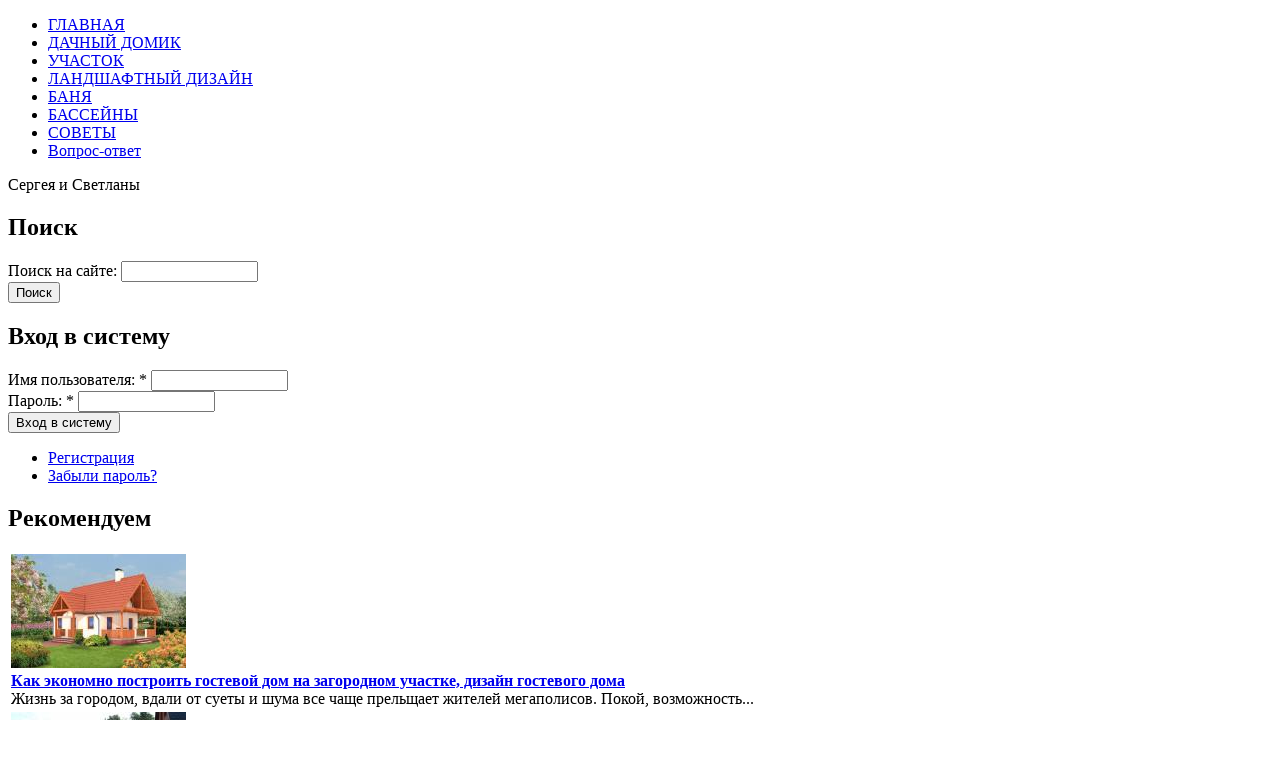

--- FILE ---
content_type: text/html; charset=utf-8
request_url: https://strgid.ru/strizhka-rastenii-na-priusadebnom-uchastke-landshaftnyi-dizain-i-strizhka-rastenii-kak-pravilno-proi
body_size: 13337
content:
<!DOCTYPE html PUBLIC "-//W3C//DTD XHTML 1.0 Strict//EN" "http://www.w3.org/TR/xhtml1/DTD/xhtml1-strict.dtd">
<html xmlns="http://www.w3.org/1999/xhtml" lang="ru" xml:lang="ru">

<head>
<meta http-equiv="Content-Type" content="text/html; charset=utf-8" />
  <meta http-equiv="X-UA-Compatible" content="IE=EmulateIE7" />  
  <meta http-equiv="Content-Type" content="text/html; charset=utf-8" />
  <title>Стрижка растений на приусадебном участке, ландшафтный дизайн и стрижка растений, как правильно производить стрижку</title>  
  <link type="text/css" rel="stylesheet" media="all" href="/modules/aggregator/aggregator.css?5" />
<link type="text/css" rel="stylesheet" media="all" href="/modules/date/date.css?5" />
<link type="text/css" rel="stylesheet" media="all" href="/modules/fivestar/css/fivestar.css?5" />
<link type="text/css" rel="stylesheet" media="all" href="/modules/fivestar/widgets/hearts/hearts.css?5" />
<link type="text/css" rel="stylesheet" media="all" href="/modules/node/node.css?5" />
<link type="text/css" rel="stylesheet" media="all" href="/modules/poll/poll.css?5" />
<link type="text/css" rel="stylesheet" media="all" href="/modules/system/defaults.css?5" />
<link type="text/css" rel="stylesheet" media="all" href="/modules/system/system.css?5" />
<link type="text/css" rel="stylesheet" media="all" href="/modules/system/system-menus.css?5" />
<link type="text/css" rel="stylesheet" media="all" href="/modules/user/user.css?5" />
<link type="text/css" rel="stylesheet" media="all" href="/sites/all/modules/ckeditor/ckeditor.css?5" />
<link type="text/css" rel="stylesheet" media="all" href="/sites/all/modules/lightbox2/css/lightbox.css?5" />
<link type="text/css" rel="stylesheet" media="all" href="/sites/all/modules/video_filter/video_filter.css?5" />
<link type="text/css" rel="stylesheet" media="all" href="/modules/forum/forum.css?5" />
<link type="text/css" rel="stylesheet" media="all" href="/modules/views/css/views.css?5" />
<link type="text/css" rel="stylesheet" media="all" href="/modules/image/contrib/image_attach/image_attach.css?5" />
<link type="text/css" rel="stylesheet" media="all" href="/modules/comment/comment.css?5" />
<link type="text/css" rel="stylesheet" media="all" href="/themes/dacha/style.css?5" />
  <script type="text/javascript" src="/misc/jquery.js?5"></script>
<script type="text/javascript" src="/misc/drupal.js?5"></script>
<script type="text/javascript" src="/sites/default/files/languages/ru_cd5650cd4fa73126d9bca87bdaee7faa.js?5"></script>
<script type="text/javascript" src="/modules/fivestar/js/fivestar.js?5"></script>
<script type="text/javascript" src="/modules/poormanscron/poormanscron.js?5"></script>
<script type="text/javascript" src="/sites/all/modules/lightbox2/js/auto_image_handling.js?5"></script>
<script type="text/javascript" src="/sites/all/modules/lightbox2/js/lightbox.js?5"></script>
<script type="text/javascript" src="/themes/dacha/script.js?5"></script>
<script type="text/javascript">
<!--//--><![CDATA[//><!--
jQuery.extend(Drupal.settings, { "basePath": "/", "fivestar": { "titleUser": "Ваша оценка: ", "titleAverage": "Средняя: ", "feedbackSavingVote": "Сохраняем Ваш голос...", "feedbackVoteSaved": "Ваш голос учтён", "feedbackDeletingVote": "Удаляем Ваш голос...", "feedbackVoteDeleted": "Ваш голос удалён" }, "cron": { "basePath": "/poormanscron", "runNext": 1768951149 }, "lightbox2": { "rtl": "0", "file_path": "/(\\w\\w/)sites/default/files", "default_image": "/sites/all/modules/lightbox2/images/brokenimage.jpg", "border_size": 10, "font_color": "000", "box_color": "fff", "top_position": "", "overlay_opacity": "0.8", "overlay_color": "000", "disable_close_click": 1, "resize_sequence": 0, "resize_speed": 400, "fade_in_speed": 400, "slide_down_speed": 600, "use_alt_layout": 0, "disable_resize": 0, "disable_zoom": 0, "force_show_nav": 0, "show_caption": 1, "loop_items": 0, "node_link_text": "View Image Details", "node_link_target": 0, "image_count": "Image !current of !total", "video_count": "Video !current of !total", "page_count": "Page !current of !total", "lite_press_x_close": "press \x3ca href=\"#\" onclick=\"hideLightbox(); return FALSE;\"\x3e\x3ckbd\x3ex\x3c/kbd\x3e\x3c/a\x3e to close", "download_link_text": "", "enable_login": false, "enable_contact": false, "keys_close": "c x 27", "keys_previous": "p 37", "keys_next": "n 39", "keys_zoom": "z", "keys_play_pause": "32", "display_image_size": "original", "image_node_sizes": "()", "trigger_lightbox_classes": "", "trigger_lightbox_group_classes": "", "trigger_slideshow_classes": "", "trigger_lightframe_classes": "", "trigger_lightframe_group_classes": "", "custom_class_handler": "lightbox", "custom_trigger_classes": "img.lb", "disable_for_gallery_lists": 1, "disable_for_acidfree_gallery_lists": true, "enable_acidfree_videos": true, "slideshow_interval": 5000, "slideshow_automatic_start": true, "slideshow_automatic_exit": true, "show_play_pause": true, "pause_on_next_click": false, "pause_on_previous_click": true, "loop_slides": false, "iframe_width": 800, "iframe_height": 400, "iframe_border": 1, "enable_video": 0 }, "facebook_status": { "autofocus": false, "noautoclear": false, "lang_prefix": "", "maxlength": 140, "refreshLink": false, "ttype": "textarea" } });
//--><!]]>
</script>
  <!--[if IE 6]><link rel="stylesheet" href="/themes/dacha/style.ie6.css" type="text/css" /><![endif]-->  
  <!--[if IE 7]><link rel="stylesheet" href="/themes/dacha/style.ie7.css" type="text/css" media="screen" /><![endif]-->
  <script type="text/javascript">if (Drupal.jsEnabled) {$(document).ready(function(){
				window.setTimeout("artNoStyleAdding(document)", 2000);});}</script>
  <script type="text/javascript"> </script>
</head>

<body>
<div id="art-page-background-simple-gradient">
</div>
<div id="art-main">
<div class="art-Sheet">
    <div class="art-Sheet-tl"></div>
    <div class="art-Sheet-tr"></div>
    <div class="art-Sheet-bl"></div>
    <div class="art-Sheet-br"></div>
    <div class="art-Sheet-tc"></div>
    <div class="art-Sheet-bc"></div>
    <div class="art-Sheet-cl"></div>
    <div class="art-Sheet-cr"></div>
    <div class="art-Sheet-cc"></div>
    <div class="art-Sheet-body">
<div class="art-nav">
        <div class="l"></div>
    <div class="r"></div>
            <ul class="art-menu"><li class="leaf first"><a href="http://www.strgid.ru/" title=""><span class="l"> </span><span class="r"> </span><span class="t">&#1043;&#1051;&#1040;&#1042;&#1053;&#1040;&#1071;</span></a></li>
<li class="leaf"><a href="/dachnyi-domik" title=""><span class="l"> </span><span class="r"> </span><span class="t">&#1044;&#1040;&#1063;&#1053;&#1067;&#1049; &#1044;&#1054;&#1052;&#1048;&#1050;</span></a></li>
<li class="leaf"><a href="/priusadebnyi-uchastok" title=""><span class="l"> </span><span class="r"> </span><span class="t">&#1059;&#1063;&#1040;&#1057;&#1058;&#1054;&#1050;</span></a></li>
<li class="leaf"><a href="/landshaftnyi-dizain" title=""><span class="l"> </span><span class="r"> </span><span class="t">&#1051;&#1040;&#1053;&#1044;&#1064;&#1040;&#1060;&#1058;&#1053;&#1067;&#1049; &#1044;&#1048;&#1047;&#1040;&#1049;&#1053;</span></a></li>
<li class="leaf"><a href="/banya" title=""><span class="l"> </span><span class="r"> </span><span class="t">&#1041;&#1040;&#1053;&#1071;</span></a></li>
<li class="leaf"><a href="/basseiny" title=""><span class="l"> </span><span class="r"> </span><span class="t">&#1041;&#1040;&#1057;&#1057;&#1045;&#1049;&#1053;&#1067;</span></a></li>
<li class="leaf"><a href="/poleznye-sovety" title=""><span class="l"> </span><span class="r"> </span><span class="t">&#1057;&#1054;&#1042;&#1045;&#1058;&#1067;</span></a></li>
<li class="leaf last"><a href="/vopros-otvet" title=""><span class="l"> </span><span class="r"> </span><span class="t">&#1042;&#1086;&#1087;&#1088;&#1086;&#1089;-&#1086;&#1090;&#1074;&#1077;&#1090;</span></a></li>
</ul>
	</div>
<div class="art-Header">
    <div class="art-Header-jpeg"></div>
<div class="art-Logo">
    <div class="art-Logo-text">Сергея и Светланы</div></div>
</div>
<div class="art-contentLayout">
<div class="art-sidebar1"><div class="art-Block clear-block block block-search" id="block-search-0">
    <div class="art-Block-body">

	<div class="art-BlockHeader">
		    <div class="l"></div>
		    <div class="r"></div>
		    <div class="art-header-tag-icon">
		        <div class="t">	
			<h2 class="subject">Поиск</h2>
</div>
		    </div>
		</div>    
	<div class="art-BlockContent content">
	    <div class="art-BlockContent-tl"></div>
	    <div class="art-BlockContent-tr"></div>
	    <div class="art-BlockContent-bl"></div>
	    <div class="art-BlockContent-br"></div>
	    <div class="art-BlockContent-tc"></div>
	    <div class="art-BlockContent-bc"></div>
	    <div class="art-BlockContent-cl"></div>
	    <div class="art-BlockContent-cr"></div>
	    <div class="art-BlockContent-cc"></div>
	    <div class="art-BlockContent-body">
	
		<form action="/strizhka-rastenii-na-priusadebnom-uchastke-landshaftnyi-dizain-i-strizhka-rastenii-kak-pravilno-proi"  accept-charset="UTF-8" method="post" id="search-block-form">
<div><div class="container-inline">
  <div class="form-item" id="edit-search-block-form-1-wrapper">
 <label for="edit-search-block-form-1">Поиск на сайте: </label>
 <input type="text" maxlength="128" name="search_block_form" id="edit-search-block-form-1" size="15" value="" title="Введите ключевые слова для поиска." class="form-text" />
</div>
<span class="art-button-wrapper"><span class="l"></span><span class="r"></span><input type="submit" name="op" id="edit-submit" value="Поиск"  class="form-submit art-button"/></span><input type="hidden" name="form_build_id" id="form-64061335adc126d6baa05da2cc821cc0" value="form-64061335adc126d6baa05da2cc821cc0"  />
<input type="hidden" name="form_id" id="edit-search-block-form" value="search_block_form"  />
</div>

</div></form>

	    </div>
	</div>
	

    </div>
</div>
<div class="art-Block clear-block block block-user" id="block-user-0">
    <div class="art-Block-body">

	<div class="art-BlockHeader">
		    <div class="l"></div>
		    <div class="r"></div>
		    <div class="art-header-tag-icon">
		        <div class="t">	
			<h2 class="subject">Вход в систему</h2>
</div>
		    </div>
		</div>    
	<div class="art-BlockContent content">
	    <div class="art-BlockContent-tl"></div>
	    <div class="art-BlockContent-tr"></div>
	    <div class="art-BlockContent-bl"></div>
	    <div class="art-BlockContent-br"></div>
	    <div class="art-BlockContent-tc"></div>
	    <div class="art-BlockContent-bc"></div>
	    <div class="art-BlockContent-cl"></div>
	    <div class="art-BlockContent-cr"></div>
	    <div class="art-BlockContent-cc"></div>
	    <div class="art-BlockContent-body">
	
		<form action="/strizhka-rastenii-na-priusadebnom-uchastke-landshaftnyi-dizain-i-strizhka-rastenii-kak-pravilno-proi?destination=node%2F20012"  accept-charset="UTF-8" method="post" id="user-login-form">
<div><div class="form-item" id="edit-name-wrapper">
 <label for="edit-name">Имя пользователя: <span class="form-required" title="Обязательное поле">*</span></label>
 <input type="text" maxlength="60" name="name" id="edit-name" size="15" value="" class="form-text required" />
</div>
<div class="form-item" id="edit-pass-wrapper">
 <label for="edit-pass">Пароль: <span class="form-required" title="Обязательное поле">*</span></label>
 <input type="password" name="pass" id="edit-pass"  maxlength="60"  size="15"  class="form-text required" />
</div>
<span class="art-button-wrapper"><span class="l"></span><span class="r"></span><input type="submit" name="op" id="edit-submit-1" value="Вход в систему"  class="form-submit art-button"/></span><div class="item-list"><ul><li class="first"><a href="/user/register" title="Создать новую учетную запись пользователя.">Регистрация</a></li>
<li class="last"><a href="/user/password" title="Запросить новый пароль по электронной почте.">Забыли пароль?</a></li>
</ul></div><input type="hidden" name="form_build_id" id="form-f92162856bd633cbc0f48680ce62edd4" value="form-f92162856bd633cbc0f48680ce62edd4"  />
<input type="hidden" name="form_id" id="edit-user-login-block" value="user_login_block"  />

</div></form>

	    </div>
	</div>
	

    </div>
</div>
<div class="art-Block clear-block block block-views" id="block-views-sluch-block_1">
    <div class="art-Block-body">

	<div class="art-BlockHeader">
		    <div class="l"></div>
		    <div class="r"></div>
		    <div class="art-header-tag-icon">
		        <div class="t">	
			<h2 class="subject">Рекомендуем</h2>
</div>
		    </div>
		</div>    
	<div class="art-BlockContent content">
	    <div class="art-BlockContent-tl"></div>
	    <div class="art-BlockContent-tr"></div>
	    <div class="art-BlockContent-bl"></div>
	    <div class="art-BlockContent-br"></div>
	    <div class="art-BlockContent-tc"></div>
	    <div class="art-BlockContent-bc"></div>
	    <div class="art-BlockContent-cl"></div>
	    <div class="art-BlockContent-cr"></div>
	    <div class="art-BlockContent-cc"></div>
	    <div class="art-BlockContent-body">
	
		<div class="view view-sluch view-id-sluch view-display-id-block_1 view-dom-id-1">
    
  
  
      <div class="view-content">
      <table class="views-view-grid">
  <tbody>
                <tr class="row-1 row-first">
                  <td class="col-1">
              
  <div class="views-field-image-attach-images">
                <span class="field-content"><div class="image-attach-node-19382" style="width: 175px;"><a href="/kak-ekonomno-postroit-gostevoi-dom-na-zagorodnom-uchastke-dizain-gostevogo-doma"><img src="https://strgid.ru/sites/default/files/images/222gostevoy_dom5.first.jpg" alt="222gostevoy_dom5.jpg" title="222gostevoy_dom5.jpg" class="image image-first " width="175" height="114" /></a></div></span>
  </div>
  
  <div class="views-field-title">
                <span class="field-content"><b><a href="/kak-ekonomno-postroit-gostevoi-dom-na-zagorodnom-uchastke-dizain-gostevogo-doma">Как экономно построить гостевой дом на загородном участке, дизайн гостевого дома</a></b></span>
  </div>
  
  <div class="views-field-teaser">
                <span class="field-content">Жизнь за городом, вдали от суеты и шума все чаще прельщает жителей мегаполисов. Покой, возможность...</span>
  </div>
          </td>
              </tr>
                <tr class="row-2">
                  <td class="col-1">
              
  <div class="views-field-image-attach-images">
                <span class="field-content"><div class="image-attach-node-16760" style="width: 175px;"><a href="/drenazh-uchastka-svoimi-rukami"><img src="https://strgid.ru/sites/default/files/images/2006_g._chastnoe_stroitelstvo.first.jpg" alt="2006_g._chastnoe_stroitelstvo.jpg" title="2006_g._chastnoe_stroitelstvo.jpg" class="image image-first " width="175" height="131" /></a></div></span>
  </div>
  
  <div class="views-field-title">
                <span class="field-content"><b><a href="/drenazh-uchastka-svoimi-rukami">Дренаж участка своими руками</a></b></span>
  </div>
  
  <div class="views-field-teaser">
                <span class="field-content">Приятно, когда ваш дом и участок служит вам для отдыха. Когда в любое время года можно пройтись по...</span>
  </div>
          </td>
              </tr>
                <tr class="row-3">
                  <td class="col-1">
              
  <div class="views-field-image-attach-images">
                <span class="field-content"><div class="image-attach-node-20113" style="width: 175px;"><a href="/robot-gazonokosilka-chto-eto-takoe-vidy-robotov-gazonokosilok-kak-pravilno-vybrat-poleznye-sovety"><img src="https://strgid.ru/sites/default/files/images/glavnaya1.first.png" alt="glavnaya1.png" title="glavnaya1.png" class="image image-first " width="175" height="99" /></a></div></span>
  </div>
  
  <div class="views-field-title">
                <span class="field-content"><b><a href="/robot-gazonokosilka-chto-eto-takoe-vidy-robotov-gazonokosilok-kak-pravilno-vybrat-poleznye-sovety">Робот-газонокосилка - что это такое, виды роботов-газонокосилок, как правильно выбрать, полезные советы</a></b></span>
  </div>
  
  <div class="views-field-teaser">
                <span class="field-content">Развитие новых технологий стремительно продвигается вперед, и на смену вчерашним &laquo;новинкам...</span>
  </div>
          </td>
              </tr>
                <tr class="row-4 row-last">
                  <td class="col-1">
              
  <div class="views-field-image-attach-images">
                <span class="field-content"><div class="image-attach-node-19735" style="width: 175px;"><a href="/antiobledenitelnye-sistemy-kryshi-glavnym-elementom-konstruktsii-schitaetsya-nagrevatelnyi-kabel-obe"><img src="https://strgid.ru/sites/default/files/images/1_5.first.jpg" alt="1.jpg" title="1.jpg" class="image image-first " width="175" height="131" /></a></div></span>
  </div>
  
  <div class="views-field-title">
                <span class="field-content"><b><a href="/antiobledenitelnye-sistemy-kryshi-glavnym-elementom-konstruktsii-schitaetsya-nagrevatelnyi-kabel-obe">Антиобледенительные системы крыши. Главным элементом конструкции считается нагревательный кабель, обеспечивающий надежность и эффективность обогрева.</a></b></span>
  </div>
  
  <div class="views-field-teaser">
                <span class="field-content">С наступлением зимы каждый домовладелец получает возможность проверить надежность всех...</span>
  </div>
          </td>
              </tr>
      </tbody>
</table>
    </div>
  
  
  
  
  
  
</div> 
	    </div>
	</div>
	

    </div>
</div>
<div class="art-Block clear-block block block-block" id="block-block-9">
    <div class="art-Block-body">

	<div class="art-BlockContent content">
	    <div class="art-BlockContent-tl"></div>
	    <div class="art-BlockContent-tr"></div>
	    <div class="art-BlockContent-bl"></div>
	    <div class="art-BlockContent-br"></div>
	    <div class="art-BlockContent-tc"></div>
	    <div class="art-BlockContent-bc"></div>
	    <div class="art-BlockContent-cl"></div>
	    <div class="art-BlockContent-cr"></div>
	    <div class="art-BlockContent-cc"></div>
	    <div class="art-BlockContent-body">
	
		<div id="toggleblock">
<p><script type="text/javascript">
google_ad_client = "ca-pub-4547724656399921";
google_ad_slot = "9538265806";
google_ad_width = 120;
google_ad_height = 600;
</script><script type="text/javascript"
src="//pagead2.googlesyndication.com/pagead/show_ads.js">
</script></p>
</div>

	    </div>
	</div>
	

    </div>
</div>
</div><div class="art-content-sidebar2">
              
<div class="art-Post">
    <div class="art-Post-body">
<div class="art-Post-inner">
<h2 class="art-PostHeader"> <a href="/strizhka-rastenii-na-priusadebnom-uchastke-landshaftnyi-dizain-i-strizhka-rastenii-kak-pravilno-proi" title="Стрижка растений на приусадебном участке, ландшафтный дизайн и стрижка растений, как правильно производить стрижку">Стрижка растений на приусадебном участке, ландшафтный дизайн и стрижка растений, как правильно производить стрижку</a>
</h2>
<div class="art-PostHeaderIcons art-metadata-icons">

</div>
<div class="art-PostContent">
<div class="art-article">


<style>
.new-yd .yap-title {
	
/*	
background-image: url('http://www.iconsearch.ru/uploads/icons/humano2/16x16/old-edit-redo.png');
	padding-left: 27px; */
		background-repeat: no-repeat;
	background-attachment: scroll;
	background-position: left 4px;	

	/*font-size: 20px !important;*/
	
	font: normal 20px/23px 'Roboto Slab', serif !important;
	
}

.new-yd a.yap-title-text {
	
	font-family: 'PT Sans',Helvetica,Arial,sans-serif !important;
} 
</style>

<!--vopole:1405439675:0KHRgtGA0LjQttC60LAg0YDQsNGB0YLQtdC90LjQuSDQvdCwINC/0YDQuNGD0YHQsNC00LXQsdC90L7QvCDRg9GH0LDRgdGC0LrQtSwg0LvQsNC90LTRiNCw0YTRgtC90YvQuSDQtNC40LfQsNC50L0g0Lgg0YHRgtGA0LjQttC60LAg0YDQsNGB0YLQtdC90LjQuSwg0LrQsNC6INC/0YDQsNCy0LjQu9GM0L3QviDQv9GA0L7QuNC30LLQvtC00LjRgtGMINGB0YLRgNC40LbQutGD:eyJhdXRob3IiOiJBZDByZWJlbGxhIn0=--><div class='new-yd'><div id='yandex_ad'></div></div><br><div class="all-attached-images"><div class="image-attach-body image-attach-node-20011" style="width: 260px;"><a href="/node/20011"><img src="/sites/default/files/images/05173d.thumbnail.jpg" alt="05173d.jpg" title="05173d.jpg"  class="image image-thumbnail " width="260" height="195" /></a></div>
</div><p>Фигурная стрижка растений, получившая название &laquo;орнаментальное&raquo; или &laquo;топиарное садоводство&raquo;, зародилась во времена рабовладельческой Греции и Рима, когда данным видом искусства занимались рабы или &laquo;топиариусы&raquo;, которые достигли большого прогресса в искусстве &laquo;топиа&raquo;. Когда Римская империя достигла своего расцвета, топиарное искусство завоевало всю европейскую территорию и спокойно просуществовало несколько столетий, переживая то взлеты, то падения.</p>
<h3>Содержание</h3>
<ol>
<li><a href="#1">Декоративная стрижка растений. Историческая справка</a>&nbsp;<a class="red" href="#a">видео</a></li>
<li><a href="#2">Требования к топиарным растениям. Основные представители</a></li>
<li><a href="#3">Уход за топиарными растениями. Правила обрезки</a></li>
<li><a href="#4">Основные этапы стрижки растений</a>&nbsp;<a class="red" href="#6">видео</a></li>
<li><a href="#5">Декоративная стрижка хвойных растений</a></li>
</ol>
<h3><a id="1" name="1"></a>Декоративная стрижка растений. Историческая справка</h3>
<p>Эпоха Ренессанса дала второе рождения орнаментальному садоводству, которое удивляло европейцев кустарниками, выполненными в форме кентавров и великанов, храмов и кораблей. Вступление в эпоху классицизма, связанную с расцветом английского ландшафтного стиля, способствовало угасанию топиарного искусства, которое продлилось недолго, в виду постоянного стремления садоводов облагородить свой участок и сделать его более уютным.</p>
<p><a id="a" name="a"></a><iframe src="https://www.youtube.com/embed/pb-Z4Ub16Nk?rel=1&amp;autoplay=0&amp;wmode=opaque" width="620" height="374" class="video-filter video-youtube vf-pbz4ub16nk" frameborder="0"></iframe></p>
<p>И по сей день наиболее прогрессивные садоводы продолжают украшать свой участок фигурно подстриженными кустарниками в форме шаров и пирамид, а фигуры лошадей и карет, вырезанные из тиса и самшита, удивляют созерцателя своей изысканностью и утонченностью.</p>
<p><img alt="" height="338" src="/sites/default/files/u1411/topiarnaya-strizhka3-.jpg" width="450" /><br><script async src="//pagead2.googlesyndication.com/pagead/js/adsbygoogle.js"></script>
<ins class="adsbygoogle"
     style="display:block"
     data-ad-client="ca-pub-4547724656399921"
     data-ad-slot="1576304205"
     data-ad-format="auto"></ins>
<script>
(adsbygoogle = window.adsbygoogle || []).push({});
</script></p>
<h3><a id="2" name="2"></a>Требования к топиарным растениям. Основные представители</h3>
<p>Выбирая топиарные растения, важно учитывать несколько аспектов, среди которых:</p>
<p>1.Желаемая форма готовой живой скульптуры;</p>
<p>2.Цвет и форма листьев, а также цветов и плодов;</p>
<p>3.Интенсивность роста культуры и ее требования к почве;</p>
<p>4.Требования растения к освещенности территории.</p>
<p><img alt="" height="294" src="/sites/default/files/u1411/001_2.jpg" width="450" /></p>
<p>Выбирая растения для фигурной стрижки, советуют отдать предпочтение медленнорастущим теневыносливым культурам, которые способны к образованию побегов в течение всей жизни и характеризующиеся большим количеством спящих почек на стволе.</p>
<p><img alt="" height="300" src="/sites/default/files/u1411/72090-8.jpg" width="450" /></p>
<p>Топиарные растения нуждаются в непрерывном уходе. Чтобы растение сохраняло желаемую кустистую форму, раз в год необходимо проводить его стрижку и удалять кончики побегов. Для топиарной стрижки растений преимущественно используют тис и самшит, которые в наибольшей степени отвечают требованиям, предъявляемым к топиарным растениям. Если вы планируете провести окаймление клумбы живой изгородью, можно выбрать дубровник обыкновенный или бересклет, мелколистный падуб и вечнозеленую жимолость. Для декоративной стрижки кустарников подойдут растения, сбрасывающие листву, среди которых рекомендуется предпочесть бук, боярышник или японскую азалию. Если вы решили заняться декоративной стрижкой деревьев, то можно спокойно выбрать ель обыкновенную, кизильник блестящий, вяз мелколистный и тую западную. Также стоит обратить внимание на вышеперечисленные растения, если есть желание отгородить свой участок мощной зеленой стеной, достигающей не менее 10 метров в высоту.</p>
<p><img alt="" height="329" src="/sites/default/files/u1411/00061590.jpg" width="450" /></p>
<p>Популярными декоративными формами, создаваемыми в процессе фигурной стрижки растений, считаются пирамиды, квадраты, цилиндры и шары, которые смогут украсить парадный вход в палисадник. Кроме привычной классики можно встретить необычные кустарники в форме спирали, букв или фигурок животных.</p>
<p><img alt="" height="338" src="/sites/default/files/u1411/5018.jpg" width="450" /></p>
<p><img alt="" height="338" src="/sites/default/files/u1411/1_0.jpg" width="450" /></p>
<h3><a id="3" name="3"></a>Уход за топиарными растениями. Правила обрезки</h3> <div style="display:block;float:left;margin:5px;"><script type="text/javascript"><!--
google_ad_client = "ca-pub-4547724656399921";
/* domgid */
google_ad_slot = "6889321003";
google_ad_width = 336;
google_ad_height = 280;
//-->
</script>
<script type="text/javascript" src="https://pagead2.googlesyndication.com/pagead/show_ads.js">
</script></div>
<p>Лучшим периодом для посадки топиарных растений считается конец весны и начало лета.<br />
<img alt="" height="277" src="/sites/default/files/u1411/image_3980360889.png" width="450" /></p>
<p>Уход за растениями подразумевает защиту растений в зимний период от выпадающего снега, для чего необходимо высокие растения обвязывать шпагатом, а низкие &ndash; накрывать ящиками.</p>
<p><img alt="" height="255" src="/sites/default/files/u1411/02-modern.jpg" width="450" /><br><div class='new-yd'><script type="text/javascript">
//<![CDATA[
yandex_partner_id = 114738;
yandex_stat_id = 3;
yandex_site_bg_color = 'FFFFFF';
yandex_site_charset = 'utf-8';
yandex_ad_format = 'direct';
yandex_font_size = 1;
yandex_font_family = 'arial';
yandex_direct_header_position = 'bottom';
yandex_direct_type = 'vertical';
yandex_direct_limit = 1;
yandex_direct_title_font_size = 1;
yandex_direct_title_color = '1d35ea';
yandex_direct_url_color = '666666';
yandex_direct_text_color = '666666';
yandex_direct_hover_color = '0066FF';
yandex_direct_favicon = false;
document.write('<sc'+'ript type="text/javascript" src="http://an.yandex.ru/system/context.js"></sc'+'ript>');
//]]>
</script></div></p>
<p>Как говорилось ранее, все же главным мероприятием по уходу за топиариями является регулярная стрижка, проведенная по всем правилам орнаментального искусства. Для климата средней полосы достаточно осуществлять ее один-два раза за сезон. Если стрижку растений, которым ранее&nbsp; была придана незамысловатая форма, можно проводить &laquo;на глаз&raquo;, то для ухода за сложными фигурами требуется использование специального съемного проволочного каркаса.</p>
<p><img alt="" height="299" src="/sites/default/files/u1411/65279149.jpg" width="450" /></p>
<p><img alt="" height="338" src="/sites/default/files/u1411/cooper_06.jpg" width="450" /><br><div class='new-yd'><script type="text/javascript">
//<![CDATA[
yandex_partner_id = 114738;
yandex_stat_id = 3;
yandex_site_bg_color = 'FFFFFF';
yandex_site_charset = 'utf-8';
yandex_ad_format = 'direct';
yandex_font_size = 1;
yandex_font_family = 'arial';
yandex_direct_header_position = 'bottom';
yandex_direct_type = 'vertical';
yandex_direct_limit = 1;
yandex_direct_title_font_size = 1;
yandex_direct_title_color = '1d35ea';
yandex_direct_url_color = '666666';
yandex_direct_text_color = '666666';
yandex_direct_hover_color = '0066FF';
yandex_direct_favicon = false;
document.write('<sc'+'ript type="text/javascript" src="http://an.yandex.ru/system/context.js"></sc'+'ript>');
//]]>
</script></div></p>
<p>Основные советы владельцам дачных участков, только осваивающих декоративную стрижку растений, заключаются в следующем:</p>
<p>1.Первый и основной совет &ndash; использование проволочных каркасов при формировании изысканных форм;</p>
<p><img alt="" height="450" src="/sites/default/files/u1411/74351923_1868538_msde10061892af1.jpg" width="450" /></p>
<p>2.Если вы впервые решили заняться фигурной стрижкой растений, то осваивать ее азы лучше при создании более простых фигур, таких как цилиндры, конусы, шары, пирамиды и кубы;</p>
<p>3.Если по завершении декоративной стрижки деревьев вы рассчитываете получить острые углы и фигуры с ровной и плоской поверхностью, то отдайте предпочтение мелколиственным растениям или культурам с короткой хвоей;</p>
<p>4.Небольшим бонусам новоявленным представителям топиарного искусства станет новость о том, что фигурная стрижка способна добавить ярких оттенков в ландшафтный дизайн участка, так как молодые листочки, образующиеся после обрезки, характеризуются более яркими оттеночными цветами.</p>
<p><img alt="" height="338" src="/sites/default/files/u1411/39.jpg" width="450" /></p>
<h3><a id="4" name="4"></a>Основные этапы стрижки растений</h3>
<p>Декоративная стрижка растений происходит в несколько этапов, которые могут растянуться не на один год. Первым этапом в создании разнообразных причудливых форм является &laquo;надевание&raquo; на молодое растение плетеного из проволоки каркаса, форма которого зависит от фигуры, которую вы хотите получить.</p>
<p><img alt="" height="338" src="/sites/default/files/u1411/harkov-strizhka_zhivyh_izgorodey_topiarnaya_strizhka_3480.jpeg" width="450" /></p>
<p>По мере разрастания культуры и выхождения побегов за пределы каркаса, необходимо тщательно следить за скоростью роста растения и выстригать побеги и ветки по мере выхода их за пределы каркаса. Как правило, процесс роста растягивается на несколько лет, и все это время необходимо подравнивать куст, придавая ему желаемую форму. Стоит учесть, что первая стрижка происходит до момента распускания почек и требует сохранения не более 5 см прироста предыдущего года.&nbsp; Последующие стрижки должны соответствовать уровню стрижки предыдущего года. Важно помнить, что занимаясь стрижкой хвойных растений, нельзя обрезать боковые побеги в строго вертикальном направлении, так как в идеале снизу вверх должна прослеживаться тенденция к небольшому сужению. Если указанным правилом пренебречь, нижняя часть дерева быстро потеряет большую часть хвои.</p>
<p><a id="6" name="6"></a><iframe src="https://www.youtube.com/embed/DvWhMzZeLq4?rel=1&amp;autoplay=0&amp;wmode=opaque" width="620" height="374" class="video-filter video-youtube vf-dvwhmzzelq4" frameborder="0"></iframe></p>
<p>Необходимо уточнить, что независимо от видовой принадлежности растения, его стрижку нужно проводить снизу вверх. Важно проводить непрерывную подпитку растения холодной водой и подкармливать витаминами. Во избежание засыхания кустарника требуется оставлять на нем несколько почек.</p>
<p><img alt="" height="329" src="/sites/default/files/u1411/2495_yolke_novuyu_s.jpg" width="450" /></p>
<h3><a id="5" name="5"></a>Декоративная стрижка хвойных растений</h3>
<p>Хвойные растения считаются одними из подходящих культур для топиарной стрижки. Многие хвойные породы, такие как тисы, ели, можжевельники и туя являются медленнорастущими, что признано одним из необходимых правил при подборе растений для осуществления декоративной стрижки хвойных растений, а густая крона хвойников позволяет создавать настоящие шедевры топиари. Более того, микробиота перекрестнопарная, можжевельники, ель обыкновенная тис остроконечный и многие другие хвойные породы хорошо реагируют на стрижку, а их минимальная скорость роста позволяет поддерживать желаемую форму при помощи минимальной обрезки.</p>
<p><img alt="" height="361" src="/sites/default/files/u1411/1b6f94695ca7.jpg" width="450" /></p>
<p>Приступать к обрезке хвойников можно лишь через год-два после посадки. Основным критерием готовности к обрезке считается мощная, хорошо сформированная крона. Геометрия желаемого объекта в идеале подбирается, исходя из природных данных растения. Например, пирамидальной туе легче придать&nbsp; форму пирамиды или конуса, а приземистому можжевельнику округлой формы подойдет стрижка с последующим формированием шара. Нельзя забывать о том, что в период активного роста для хвойных характерно активное образование смолы, вследствие чего, сроки обрезки подбираются для каждого растения в индивидуальном порядке.</p>
<p><img alt="" height="337" src="/sites/default/files/u1411/86804285_large_545.jpg" width="450" /></p>
<div class="fivestar-static-form-item"><div class="form-item">
 <!--/vopole--><div><a href='/'><img src='http://joxi.ru/8AnXaOXhq0DDjm.png' width=100 align=left><br>Автор: <b>Сергей и Светлана Худенцовы</b></a></div> </label>
 <div class="fivestar-widget-static fivestar-widget-static-vote fivestar-widget-static-10 clear-block"><div class="star star-1 star-odd star-first"><span class="on">10</span></div><div class="star star-2 star-even"><span class="on"></span></div><div class="star star-3 star-odd"><span class="on"></span></div><div class="star star-4 star-even"><span class="on"></span></div><div class="star star-5 star-odd"><span class="on"></span></div><div class="star star-6 star-even"><span class="on"></span></div><div class="star star-7 star-odd"><span class="on"></span></div><div class="star star-8 star-even"><span class="on"></span></div><div class="star star-9 star-odd"><span class="on"></span></div><div class="star star-10 star-even star-last"><span class="on"></span></div></div>
 <div class="description"><div class="fivestar-summary fivestar-summary-combo"><span class="user-rating"></div></div>
</div>
</div><br><br><!-- Яндекс.Директ -->
<div class='new-yd'><script type="text/javascript">
//<![CDATA[
yandex_partner_id = 114738;
yandex_stat_id = 2;
yandex_site_bg_color = 'FFFFFF';
yandex_site_charset = 'utf-8';
yandex_ad_format = 'direct';
yandex_font_size = 1.1;
yandex_font_family = 'arial';
yandex_direct_header_position = 'bottom';
yandex_direct_type = 'vertical';
yandex_direct_limit = 5;
yandex_direct_title_font_size = 1;
yandex_direct_title_color = '3300cc';
yandex_direct_url_color = '666666';
yandex_direct_text_color = '666666';
yandex_direct_hover_color = '0066FF';
yandex_direct_favicon = false;
document.write('<sc'+'ript type="text/javascript" src="http://an.yandex.ru/system/context.js"></sc'+'ript>');
//]]>
</script></div><script type="text/javascript" src="//copyright-law.ru/scopy"></script>

<div class="read_more"></div></div>
</div>
<div class="cleared"></div>
<h3>Вас может заинтересовать</h3>Наобилее интересные варианты по теме стрижка растений на приусадебном участке, ландшафтный дизайн и стрижка растений, как правильно производить стрижку.<br><br><li><a href='prisoedinenie-lodzhii-bolnoi-vopros-kak-pravilno-eto-sdelat-poleznye-sovety'>Присоединение лоджии - больной вопрос, как правильно это сделать, полезные советы</a></li><li><a href='chto-takoe-biotualety-gde-primenyayutsya-biotualety-kak-pravilno-vybrat-poleznye-sovety'>Что такое биотуалеты, где применяются биотуалеты, как правильно выбрать, полезные советы</a></li><li><a href='dizain-spalni-v-stile-art-deko-svoimi-rukami-eto-krasivo-stilno-sovremenno'>Дизайн спальни в стиле арт-деко своими руками - это красиво, стильно, современно</a></li><li><a href='menyaem-elektroschetchik-kto-dolzhen-menyat-elektroschetchik-v-2021-kak-pravilno-eto-sdelat-mesta-us'>Меняем электросчетчик, кто должен менять электросчетчик в 2021, как правильно это сделать, места установки электросчетчика</a></li><li><a href='gidroizolyatsiya-sanuzlov-svoimi-rukami-kak-pravilno-eto-sdelat-poleznye-sovety'>Гидроизоляция санузлов своими руками, как правильно это сделать, полезные советы</a></li><li><a href='vybiraem-elektrodnyi-kotel-galan-kak-pravilno-eto-sdelat-kak-ustanovit-elektrodnyi-kotel-sovety-spet'>Выбираем электродный котел Галан, как правильно это сделать, как установить электродный котел, советы специалиста</a></li><li><a href='fotoelement-dlya-osveshcheniya-priusadebnogo-uchastka-kak-vybrat-i-primenit'>Фотоэлемент для освещения приусадебного участка. Как выбрать и применить</a></li><br><br>
</div>

    </div>
</div>


</div>

</div>
<div class="cleared"></div>
<div class="art-Footer">
    <div class="art-Footer-inner">
        <a href="/rss.xml" class="art-rss-tag-icon"></a>        <div class="art-Footer-text">

        © Copyright 2012-2026 strgid.ru Приусадебный участок        Перепечатка без указания ссылки запрещена.<br>
        Для связи с нами используйте email: <a href="/cdn-cgi/l/email-protection#721a0716171c111d04321f131b1e5c0007"><span class="__cf_email__" data-cfemail="046c7160616a676b724469656d682a7671">[email&#160;protected]</span></a>
        
        
        
                <br><br>
        
<!--LiveInternet counter--><script data-cfasync="false" src="/cdn-cgi/scripts/5c5dd728/cloudflare-static/email-decode.min.js"></script><script type="text/javascript"><!--
document.write("<a href='http://www.liveinternet.ru/stat/domgid.ru/' "+
"target=_blank><img src='//counter.yadro.ru/hit?t14.15;r"+
escape(document.referrer)+((typeof(screen)=="undefined")?"":
";s"+screen.width+"*"+screen.height+"*"+(screen.colorDepth?
screen.colorDepth:screen.pixelDepth))+";u"+escape(document.URL)+
";"+Math.random()+
"' alt='' title='LiveInternet: показано число просмотров за 24"+
" часа, посетителей за 24 часа и за сегодня' "+
"border='0' width='88' height='31'><\/a>")
//--></script><!--/LiveInternet-->

<!-- Yandex.Metrika counter -->
<script type="text/javascript">
(function (d, w, c) {
    (w[c] = w[c] || []).push(function() {
        try {
            w.yaCounter21635104 = new Ya.Metrika({id:21635104,
                    webvisor:true,
                    clickmap:true,
                    trackLinks:true,
                    accurateTrackBounce:true});
        } catch(e) { }
    });

    var n = d.getElementsByTagName("script")[0],
        s = d.createElement("script"),
        f = function () { n.parentNode.insertBefore(s, n); };
    s.type = "text/javascript";
    s.async = true;
    s.src = (d.location.protocol == "https:" ? "https:" : "http:") + "//mc.yandex.ru/metrika/watch.js";

    if (w.opera == "[object Opera]") {
        d.addEventListener("DOMContentLoaded", f, false);
    } else { f(); }
})(document, window, "yandex_metrika_callbacks");
</script>
<noscript><div><img src="//mc.yandex.ru/watch/21635104" style="position:absolute; left:-9999px;" alt="" /></div></noscript>
<!-- /Yandex.Metrika counter -->        
        
        </div>        
    </div>
    <div class="art-Footer-background"></div>
</div>

    </div>
</div>

 <script>
$(document).ready(function(){
	var offset = $("#toggleblock").offset();
	$(window).scroll(function(){
		if ($(window).scrollTop() > offset.top - 15) {
			$("#toggleblock").css({'top': '5px', 'position': 'fixed'});
		}
		else {
			$("#toggleblock").css({'top': offset.top, 'position': 'static'});
		};
	});
});
</script>

<script defer src="https://static.cloudflareinsights.com/beacon.min.js/vcd15cbe7772f49c399c6a5babf22c1241717689176015" integrity="sha512-ZpsOmlRQV6y907TI0dKBHq9Md29nnaEIPlkf84rnaERnq6zvWvPUqr2ft8M1aS28oN72PdrCzSjY4U6VaAw1EQ==" data-cf-beacon='{"version":"2024.11.0","token":"4aaf380ced2a43d1a5426df2786311ff","r":1,"server_timing":{"name":{"cfCacheStatus":true,"cfEdge":true,"cfExtPri":true,"cfL4":true,"cfOrigin":true,"cfSpeedBrain":true},"location_startswith":null}}' crossorigin="anonymous"></script>
</body>
</html>

--- FILE ---
content_type: text/html; charset=utf-8
request_url: https://www.google.com/recaptcha/api2/aframe
body_size: 267
content:
<!DOCTYPE HTML><html><head><meta http-equiv="content-type" content="text/html; charset=UTF-8"></head><body><script nonce="U5n-Hykq23dtHyKW_Yb9Tg">/** Anti-fraud and anti-abuse applications only. See google.com/recaptcha */ try{var clients={'sodar':'https://pagead2.googlesyndication.com/pagead/sodar?'};window.addEventListener("message",function(a){try{if(a.source===window.parent){var b=JSON.parse(a.data);var c=clients[b['id']];if(c){var d=document.createElement('img');d.src=c+b['params']+'&rc='+(localStorage.getItem("rc::a")?sessionStorage.getItem("rc::b"):"");window.document.body.appendChild(d);sessionStorage.setItem("rc::e",parseInt(sessionStorage.getItem("rc::e")||0)+1);localStorage.setItem("rc::h",'1768950435875');}}}catch(b){}});window.parent.postMessage("_grecaptcha_ready", "*");}catch(b){}</script></body></html>